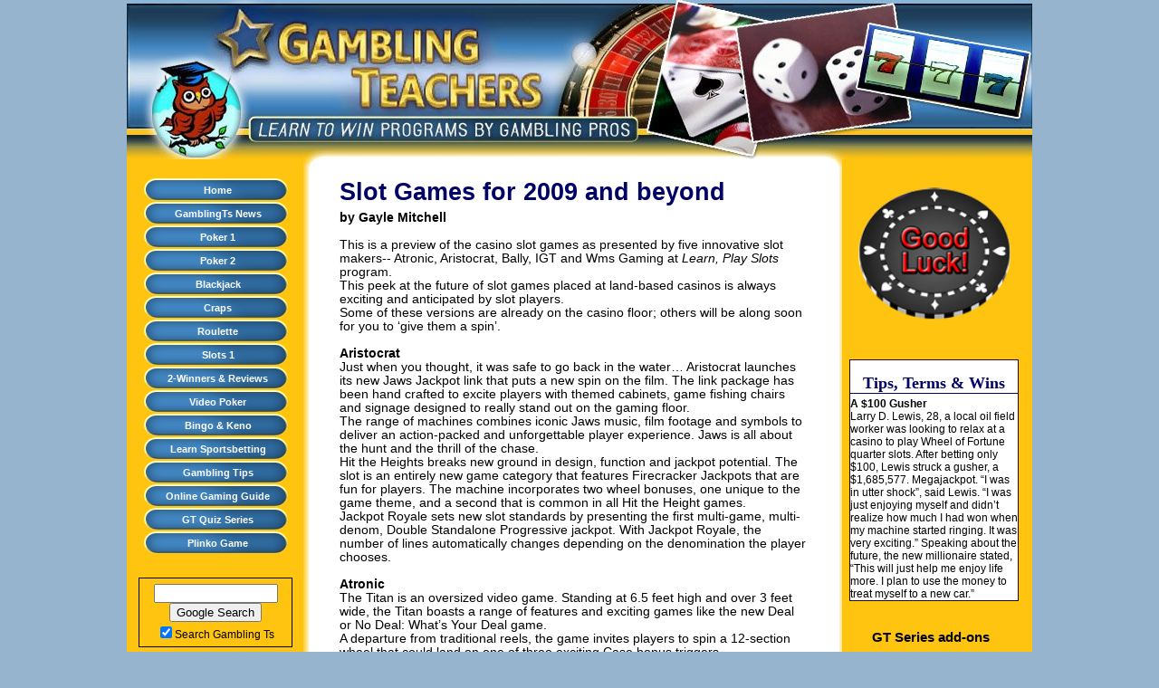

--- FILE ---
content_type: text/html; charset=utf-8
request_url: https://gamblingteachers.com/slot-games-2009.html
body_size: 7232
content:

<html xmlns:og="http:/opengraphprotocol.org/schema/" xmlns:fb="http:/www.facebook.com/2008/fbml">
<head>
  <title>Slot games 2009 previews at Learn, Play Slots program</title>
  <meta name="Description" content="Slot games 2009 previews newer game versions for casinos by Bally, IGT, Atronic, Aristocrat and Wms Gaming at Learn, Play Slots program">
  <meta name="Keywords" content="slot games, slot makers, machine versions, casino games, Learn Play Slots program.">
  <link rel="stylesheet" href="support-files/style.css" type="text/css">
  <meta content="text/html; charset=utf-8" http-equiv="Content-Type">
  <link rel="SHORTCUT ICON" href="favicon.ico">
  <script type="text/javascript" src="sd/support-files/fix.js"></script>
  <link rel="canonical" href="https://gamblingteachers.com/slot-games-2009.html">
  <link rel="alternate" type="application/rss+xml" title="RSS" href="/gambling-teachers.xml">
  <meta property="og:title" content="Slot games 2009 previews at Learn, Play Slots program">
  <meta property="og:description" content="Slot games 2009 previews newer game versions for casinos by Bally, IGT, Atronic, Aristocrat and Wms Gaming at Learn, Play Slots program">
  <meta property="og:type" content="article">
  <meta property="og:url" content="https://gamblingteachers.com/slot-games-2009.html">
  <style type="text/css">
  /***** Blog It! styles *****/
  .blogItItem .blogItThumbnail {
    float: left;
    margin-right: 10px;
    margin-bottom: 10px;
    max-width: 150px;
  }

  .blogItItem .blogItReadMore {
    clear: both;
  }

  .blogItItem {
    margin: 18px 0;
    border-bottom: 1px solid #ccc;
  }
  </style>
  <style type="text/css">
    #addSiteTo {
        width:90%;
        font-size:85%;
        text-align:center;
        padding:8px 0;
        border:1px solid #000;
        margin:12px auto;}

    #addSiteTo p {
        padding:2px 2px 4px;
        margin:0;
    }

    #addSiteTo img {
        border:0;
        padding:1px 0;
    }

    #addSiteTo .questionMark {
        padding:0;
        margin:1px auto;
        text-align:center;
        width:75%;
    }

    #addSiteTo .questionMark img {
        margin:0 4px 4px 0;
        padding:0;
    }
  </style>
</head>
<body>
  <div id="PageWrapper">
    <div id="Header"></div>
    <div id="ContentWrapper">
      <div id="ContentColumn">
        <div class="Liner">
          <br>
          <a name="top"></a>
          <h1>Slot Games for 2009 and beyond</h1><b><br>
          by Gayle Mitchell</b><br>
          <br>
          This is a preview&nbsp;of the casino slot games as presented by five innovative slot makers-- Atronic, Aristocrat, Bally, IGT and Wms Gaming at <i>Learn, Play Slots</i> program.<br>
          This peek at the future of slot games placed at land-based casinos is always exciting and anticipated by slot players.<br>
          Some of these versions are already on the casino floor; others will be along soon for you to &#8216;give them a spin&#8217;.<br>
          <br>
          <b>Aristocrat</b><br>
          Just when you thought, it was safe to go back in the water&#8230; Aristocrat launches its new Jaws Jackpot link that puts a new spin on the film. The link package has been hand crafted to excite players with themed cabinets, game fishing chairs and signage designed to really stand out on the gaming floor.<br>
          The range of machines combines iconic Jaws music, film footage and symbols to deliver an action-packed and unforgettable player experience. Jaws is all about the hunt and the thrill of the chase.<br>
          Hit the Heights breaks new ground in design, function and jackpot potential. The slot is an entirely new game category that features Firecracker Jackpots that are fun for players. The machine incorporates two wheel bonuses, one unique to the game theme, and a second that is common in all Hit the Height games.<br>
          Jackpot Royale sets new slot standards by presenting the first multi-game, multi-denom, Double Standalone Progressive jackpot. With Jackpot Royale, the number of lines automatically changes depending on the denomination the player chooses.<br>
          <br>
          <b>Atronic</b><br>
          The Titan is an oversized video&nbsp;game. Standing at 6.5 feet high and over 3 feet wide, the Titan boasts a range of&nbsp;features and exciting games like the new Deal or No Deal: What&#8217;s Your Deal game.<br>
          A departure from traditional reels, the game invites players to spin a 12-section wheel that could land on one of three exciting Case bonus triggers.<br>
          Deal or No Deal: Join&#8217; n Play is another addition to the Community Bonus Series.<br>
          The Community slot game concept is available with the Tree of Riches slot game. A mystery trigger starts the Tree of Riches bonus round where players choose interactive bird characters to help them shake the tree and win big.<br>
          Jewelry is the first bonus feature game of its kind in North America to add a multi-level stand-alone progressive to a multi-game line-up.<br>
          Modern technology meet classic comedy on The Three Stooges, an e2 game based on Larry, Moe and Curly&#8217;s slapstick adventures. Players will enjoy the nostalgia of black-and-white video clips from the original films, while cheering to 3 levels of progressives and&nbsp;tiered bonus rounds in vivid contemporary graphics and color.<br>
          Also, there is Passion Deluxe Super Top 5 reel with a 32-inch&nbsp;screen.<br>
          The full-size reels backlit by LED technology, and powerful frame lights that respond to game play, will attract&nbsp;crowds on casino floors.<br>
          <b><br>
          Bally</b><br>
          Blazing 7s Multi-Slot &#8211; is one of the industry&#8217;s first reel-spinning slot machines to offer multi-game capability with three games from which to choose.<br>
          Additionally, Bally has a new Super Progressive Suite for the Gamemaker video-slot platform.<br>
          The new dual vision multi-player platform offers seating for two and will feature the Two for the Money game.<br>
          A new series of supersized cabinet styles measuring up to 12 feet tall and 38 inches wide features an Instant Spin prize top box.&nbsp;<br>
          With the tagline: &#8220;Play Better. Win More.&#8221;, there will be enhanced versions of two retro-themed Skill Series Atari video slots &#8211; Breakout! and Pong along with Breeders&#8217; Cup, a horse-racing themed slot game.<br>
          Power Progressive Platinum will have three new slot game titles: White Gold, Double Wild Rose, and Rich &amp; Famous.<br>
          Eight new games that build upon the success of the popular Quick Hit series-- Quick Hit Golden Bell, Quick Hit Wild Blue, Quick Hit Wild Red, Quick Hit White Fire, Quick Hit Silver Rain, Quick Hit Amber Rays, Quick Hit Starlight Fire, and Quick Hit Gold Storm.<br>
          Look for these new slot games: Hot N&#8217;Wild Blazing Stars, Hot N&#8217;Wild Ruby Rush, Dragon Dynasty, Twin Tigers, Sky, and Sky Spirits.<br>
          $1 million jackpot progressives are featured with 1,000,000 Degrees, a million-dollar wide-area progressive that can be linked to Bally&#8217;s existing Millionaire Sevens progressives.<br>
          Include Cash Burst, an exciting dual-screen gaming experience; and 2 Digital Tower&nbsp;games: Fireball and Quartermillion$ Tower of Power.<br>
          <br>
          <b>IGT &#8211; International Gaming Technology</b><br>
          Multiplay Video Slots let players play one theme up to four times, simultaneously, on the same machine. This slot&nbsp;family includes well-known games - Cleopatra, Wolf Run and Lil' Lady plus new themes, Hawaiian Sunset and Golden Eagle.<br>
          The Standard product line new additions are Pink Diamond Slots and Slingo Mahjong.<br>
          It also allows players to switch between spinning reel game play, video slots and video poker all on one gaming machine.<br>
          The MegaJackpots product line includes the new Star Wars Multi-Level Progressive with its competitive group-play bonus plus new Megabucks and The Joker's Wild versions that feature reel depth Multi-Layer Display.<br>
          Multi-Level Progressive versions of Jeopardy! and Elvis, I Dream of Jeannie Magic Carpet Ride and Sydney Omarr's Zodiac Wheel are four new multi-game themes for the Fort Knox Mystery Progressive.<br>
          The Class II product line will introduce a&nbsp;library of proven themes: 100 Wolves, Mayan Riches, Cleopatra II and Desert Spirit on the G20 machines;&nbsp;2x3x4x5x Dragon, Triple Stars® and Triple Red Hot 7's.<br>
          <br>
          <span style="text-decoration: underline;"><span style="font-weight: bold;"></span></span><b>WMS Gaming</b><br>
          Community Gaming -&nbsp;Reel Em In:Compete to Win slot game features a competitive element where players select from four characters to compete in an exciting fishing contest for a grand prize. The new PowerBall slot game capitalizes on the popular brand.<br>
          In the Power Seat bonus of this unique game, one player is selected as the Power Seat player and is rewarded with extra coin.<br>
          Sensory Immersion Gaming - Built around the BOSE audio system, Time Machine players experience an unmatched sensory ride enhanced by real-time 3D graphics and a mesmerizing top box to aid players in their journey through time.<br>
          Also, Dirty Harry slot game that features a thrill&nbsp;as players are sent careening in a car chase through the streets of San Francisco.<br>
          Adaptive Gaming includes the fourth Star Trek episode that provides players with the unique ability to unlock new features as they play and save their progress in a game, and then resume their play at a later time, even at different casinos.<br>
          Combined Platforms - Monopoly Grand Hotel is our Big Event (Community Gaming) offering married with the power of Transmissive Reels entertainment on a three-reel platform.<br>
          The new slot game combines the fun of the&nbsp;Grand Hotel bonus with the excitement of&nbsp;Big Event community bonus round all in one game.<br>
          A few more slot game versions include:<br>
          Five-reel games of Gold Fish with two themes (Mermaids Wonders and Armada, as well as Hot Hot Super Jackpot) and Hot Hot Super Respin, creating sensational slot game experiences that marry the nostalgia of the mechanical reel with video.<br>
          Three exciting themes, Zeus2, Treasures of Machu Picchu and Rose of Cairo feature dual-level progressives.<br>
          The popular Wrap Around Pays Series slot games offer up to 100 pay lines that start on any reel and &#8216;wrap around&#8217; to other reels.<br>
          Reel Rich Devil slot games featuring Spinning Streak where anticipation&nbsp;is created with every spin as each winning combination creates the potential for more wins on the same spin.<br>
          Return to Planet Loot on the Money Burst Series creates a high level of excitement as with only a few paylines on the first two reels; a &#8216;burst&#8217; of action is created on the next three reels when a winning combination occurs.<br>
          <br>
          This year, as usual, does not disappoint. These 5 creative companies have again provided new features and bonus events that are sure to be on your &#8216;to play list&#8217; for your next casino visit.<br>
          Enjoy the hunt in the slot games playground of the future.&nbsp;<br>
          <br>
          <a href="slot-games-2010.html" onclick="return FIX.track(this);">After Slot Games 2009, there are 2010 slots to preview</a><br>
          OR<br>
          <a href="slots.html" onclick="return FIX.track(this);">Return to <i>Learn Slots, Play Slots 1</i></a><br>
          <br>
          <a href="index.html" onclick="return FIX.track(this);">Gambling Teachers Home</a><br>
          <div style="text-align: center;">
            <a href="#top">Return to Top of Page</a><br>
            <br>
            <align></align><img style="width: 234px; height: 16px;" alt="" src="images/copyscape.jpg"><br>
            <hr style="width: 100%; height: 2px;">
          </div>
          <p>GT is attentive about getting the word out about our free programs, lessons and add-ons offered, however, we ask your assistance and consideration in promoting us.<br>
          Click link below that reads, "Enjoy this page? Please pay it forward. Here's how..." to add a link to your site, blog or personal page.</p>
          <p align="center">
          <script src="ssjs/socializeit.js" type="text/javascript"></script> 
          <script type="text/javascript">


          socializeit({ pack:2, 
                      domain: "gamblingteachers.com", 
                      payItText: "Enjoy this page?  Please pay it forward. Here&apos;s how...", 
                      szColor: "",
                      whatIsThisUrl: "/help/whats-this.html" }
                    );
          </script></p>
        </div>
      </div>
    </div>
    <div id="NavColumn">
      <div class="Liner">
        <div>
          <div class="Navigation">
            <ul id="navlist">
              <li><a href="index.html" onclick="return FIX.track(this);">Home</a></li>
              <li><a href="Gambling-Teachers-blog.html" onclick="return FIX.track(this);">GamblingTs News</a></li>
              <li><a href="poker.html" onclick="return FIX.track(this);">Poker 1</a></li>
              <li><a href="learn-poker-games.html" onclick="return FIX.track(this);">Poker 2</a></li>
              <li><a href="blackjack.html" onclick="return FIX.track(this);">Blackjack</a></li>
              <li><a href="craps.html" onclick="return FIX.track(this);">Craps</a></li>
              <li><a href="roulette.html" onclick="return FIX.track(this);">Roulette</a></li>
              <li><a href="slots.html" onclick="return FIX.track(this);">Slots 1</a></li>
              <li><a href="slots-winners-reviews.html" onclick="return FIX.track(this);">2-Winners &amp; Reviews</a></li>
              <li><a href="videopoker.html" onclick="return FIX.track(this);">Video Poker</a></li>
              <li><a href="bingo-keno.html" onclick="return FIX.track(this);">Bingo &amp; Keno</a></li>
              <li><a href="sportsbetting.html" onclick="return FIX.track(this);">Learn Sportsbetting</a></li>
              <li><a href="gambling-strategies-tips.html" onclick="return FIX.track(this);">Gambling Tips</a></li>
              <li><a href="online-gambling.html" onclick="return FIX.track(this);">Online Gaming Guide</a></li>
              <li><a href="gambling-quiz-series.html" onclick="return FIX.track(this);">GT Quiz Series</a></li>
<li><a href="https://plinkogamesonline.org/">Plinko Game</a></li>
            </ul><br>
            <big>
            <script language="javascript" src="https:/www.altered-art.net/support-files/browseris.js"></script> 
            <script type="text/javascript">

            var BookmarkName=document.title
            var BookmarkUrl=location.href
            var browser=browserIs()
            if (browser=="MSIE") { document.write('<a href="javascript:window.external.addFavorite(BookmarkUrl,BookmarkName)"><b>Add to Favourites...<\/b><\/a>') }
            if (browser=="Firefox") { document.write('<a href="javascript:window.sidebar.addPanel(BookmarkName,BookmarkUrl,null)"><b>Bookmark This Page<\/b><\/a>') }
            </script></big><br>
            <form method="get" action="https:/www.google.com/search">
              <div style="border: 1px solid black; padding: 4px; width: 160px;">
                <table style="text-align: left; margin-left: auto; margin-right: auto;" border="0" cellpadding="0">
                  <tbody>
                    <tr>
                      <td style="text-align: center;"><input maxlength="125" size="15" name="q" type="text"> <input value="Google Search" type="submit"></td>
                    </tr>
                    <tr>
                      <td style="text-align: center; font-size: 75%;"><input value="gamblingteachers.com" checked="checked" name="sitesearch" type="checkbox">Search Gambling Ts<br></td>
                    </tr>
                  </tbody>
                </table>
              </div>
            </form>
          </div><br>
          <div style="text-align: center;" id="RSSbox">
            <center>
              <div id="addSiteTo">
                <div class="questionMark">
                  [<a href="#RSSExplain" onclick="javascript:window.open('https://gamblingteachers.com/help/rss.html','help','resizable,status,scrollbars,width=600,height=500');return false;"><span style="font-size:110%;">?</span></a>] Subscribe To This Site
                </div>
                <p style="margin-top:4px;"><a href="gambling-teachers.xml" target="new"><img style="padding-top:2px;" src="objects/rss.jpg" alt="XML RSS"></a><br>
                <a href="index.html#subscription%2Ffeed%2Fhttp:/gamblingteachers.com/gambling-teachers.xml" target="new" rel="nofollow"><img src="objects/feedly.gif" id="feedlyFollow" alt="follow us in feedly"></a><br>
                <a href="rss_url=http_/gamblingteachers.com/gambling-teachers.xml" target="new" rel="nofollow"><img src="objects/addtomyyahoo4.gif" alt="Add to My Yahoo!"></a><br>
                <a href="addtomymsn.aspx_id=rss_amp;ut=http_/gamblingteachers.com/gambling-teachers.xml" target="new" rel="nofollow"><img src="objects/add-mymsn2.gif" alt="Add to My MSN"></a><br>
                <a href="sub/http_/gamblingteachers.com/gambling-teachers.xml" target="new" rel="nofollow"><img src="objects/bloglines.gif" alt="Subscribe with Bloglines"></a><br></p>
              </div>
            </center>
          </div><br>
          <div style="text-align: center;"><img style="width: 162px; height: 374px;" src="images/gamblingteachers_waterfall.png" alt="Learn To Win!"></div>
        </div>
      </div>
    </div>
    <div id="ExtraColumn">
      <div class="Liner">
        <br>
        <div id="Pros Chip">
          <div style="text-align: right;">
            <a target="_blank"><img style="width: 170px; height: 170px;" src="images/zgluck.png" alt="good luck from gambling pros" align="middle" vspace="0"></a><br>
          </div>
        </div><br>
        <div id="ReminderBox">
          <h2 style="text-align: center; font-family: Lucida Bright;"><b>Tips, Terms &amp; Wins</b></h2><br>
          <b>A $100 Gusher</b><br>
          Larry D. Lewis, 28, a local oil field worker was looking to relax at a casino to play Wheel of Fortune quarter slots. After betting only $100, Lewis struck a gusher, a $1,685,577. Megajackpot. &#8220;I was in utter shock&#8221;, said Lewis. &#8220;I was just enjoying myself and didn&#8217;t realize how much I had won when my machine started ringing. It was very exciting.&#8221; Speaking about the future, the new millionaire stated, &#8220;This will just help me enjoy life more. I plan to use the money to treat myself to a new car.&#8221;<br>
        </div><br>
        <h3><big>GT Series add-ons</big></h3>
        <div style="text-align: center;">
          <a href="gambling-quiz-series.html" onclick="return FIX.track(this);"><img src="images/hgtquiz.png" alt="gambling quiz series" style="border: 0px solid ; width: 185px; height: 128px;" align="middle" vspace="0"></a>
          <h4>25 Gambling Quiz</h4>
        </div>
        <div style="text-align: center;">
          <a href="online-gambling.html#ftrack" onclick="return FIX.track(this);"><img style="border: 0px solid ; width: 185px; height: 121px;" alt="fast track game tips series" src="images/hgtfast.png" align="middle" vspace="0"></a>
          <h4>10 Fast Track Game Tips</h4>
        </div>
        <div style="text-align: center;">
          <a href="gambling-strategies-tips.html#termsall" onclick="return FIX.track(this);"><img style="border: 0px solid ; width: 185px; height: 128px;" alt="casino terms lingo" src="images/hgtterms.png" align="middle" vspace="0"></a>
          <h4>12 Casino Terms-Lingo</h4>
        </div>
      </div>
    </div>
    <div id="Footer">
      <div class="Liner">
        <div>
          <div class="ExtraNav">
            <ul>
              <li style="list-style: none"><big><strong></strong></big></li>
              <li><big><strong><a href="index.html" onclick="return FIX.track(this);">Home</a></strong></big></li>
              <li style="list-style: none"><big><strong>|</strong></big></li>
              <li><big><strong><a href="gambling-teachers-biography.html" onclick="return FIX.track(this);">GT Bios</a> |</strong></big></li>
              <li><big><strong><a href="gambling-lessons.html" onclick="return FIX.track(this);">SiteMap</a> |</strong></big></li>
              <li><big><strong><a href="contact.html" onclick="return FIX.track(this);">Contact Us</a></strong></big></li>
            </ul>
          </div>
        </div>
      </div>
    </div>
  </div>
<script defer src="https://static.cloudflareinsights.com/beacon.min.js/vcd15cbe7772f49c399c6a5babf22c1241717689176015" integrity="sha512-ZpsOmlRQV6y907TI0dKBHq9Md29nnaEIPlkf84rnaERnq6zvWvPUqr2ft8M1aS28oN72PdrCzSjY4U6VaAw1EQ==" data-cf-beacon='{"version":"2024.11.0","token":"8074fce485ea44ffaed824febb15dddd","r":1,"server_timing":{"name":{"cfCacheStatus":true,"cfEdge":true,"cfExtPri":true,"cfL4":true,"cfOrigin":true,"cfSpeedBrain":true},"location_startswith":null}}' crossorigin="anonymous"></script>
</body>
</html>


--- FILE ---
content_type: text/css;charset=UTF-8
request_url: https://gamblingteachers.com/support-files/style.css
body_size: 1614
content:







#navlist {
  margin-left: 0;
  font-family: Arial,Helvetica,sans-serif;
  font-size: 90%;
  font-weight: bold;
  list-style-type: none;
  list-style-image: none;
  list-style-position: outside;
  display: inline;
  text-align: center;
}
#navlist a {
  padding: 8px 10px 6px 5px;
  background: transparent url(../images/gamblingteachers_menu.png) no-repeat scroll -6px 1px;
  display: block;
  width: 165px;
  color: #ffffff;
  text-decoration: none;
}
#navlist a:hover {
  background-position: -6px -27px;
  color: #ffffff;
}
#navlist a:active {
  background-position: -6px -56px;
  color: #ffffff;
}
body {
  margin: 0px;
  padding: 0px;
  background-color: #96b4ce;
  font-family: Arial,Helvetica,sans-serif;
  color: #000000;
  font-size: 85%;
}
h1 {
  border-bottom: 0px solid #8f8fb3;
  margin-top: 5px;
  font-family: Arial,Helvetica,sans-serif;
  margin-bottom: -10px;
  color: #000066;
}
h2 {
  border-bottom: 1px solid #000066;
  font-family: "Lucida Sans Unicode","Lucida Grande",Verdana,Arial,sans-serif;
  margin-bottom: -10px;
  color: #000066;
}
h3 {
  border-bottom: 0px solid #8f8fb3;
  font-family: "Lucida Sans Unicode","Lucida Grande",Verdana,Arial,sans-serif;
  margin-bottom: 0px;
  font-size: 85%;
}
h4 {
  border-bottom: 0px solid #8f8fb3;
  font-family: "Lucida Sans Unicode","Lucida Grande",Verdana,Arial,sans-serif;
  margin-bottom: -5px;
  font-size: 85%;
}
blockquote {
  margin: 12px 56px;
  line-height: 20px;
  font-family: Arial,Helvetica,sans-serif;
  color: #000066;
  font-size: 100%;
}
code {
  color: navy;
}
img {
  border: 0px solid #dddddd;
}
a:link img {
  border:  none;
}
a:link {
  text-decoration: underline;
}
a:visited {
  text-decoration: underline;
}
a:hover {
  text-decoration: underline;

}
#PageWrapper {
  margin: 0px;
padding: 0px;
 background-image: url(../images/content_bg.png);
  background-repeat: repeat-y;
  background-color: #ffc410;
  width: 1000px;
  
}
#Header {
  background-image: url(../images/logo-1000.jpg);
  position: relative;
  margin-top: 0px;
  background-repeat: no-repeat;
  background-position: left top;
  height: 186px;
}
#ContentWrapper {
  background-color: transparent;
  width: 100%;
  float: left;
}
#ContentColumn {
  margin: 0px 220px 0px 205px;
  background-color: #fff8dc;
  padding-left: 30px;
  padding-right: 30px;
}
#NavColumn {
  position: relative;
  background-color: #ffc410;
  margin-top: -10px;
  width: 195px;
  float: left;
  margin-left: -1000px;
}
#ExtraColumn {
  position: relative;
  background-color: #ffc410;
  margin-top: -10px;
  width: 195px;
  float: left;
  color: black;
  margin-left: -210px;
}
#Footer {
  padding: 8px 0px;
  background-image: url(../images/footer-image.png);
  width: 100%;
  clear: both;
}
.Liner {
 PADDING-BOTTOM: 20px;
 PADDING-LEFT: 8px;
 PADDING-RIGHT: 8px;
 PADDING-TOP: 8px
}
#Header .Liner {
  padding: 0px;
}
#Footer .Liner {
  margin: 0px;
  padding: 0px;
}
#PageWrapper {
  margin: 0px auto;
}
#Header {
  background-image: url(../images/logo-1000.jpg);
  background-color: transparent;
  background-repeat: no-repeat;
  background-position: left top;
}
#ContentWrapper {
  background-color: #ffc410;
  background-image: url(../images/content_bg.png);

}
#NavColumn {
  background-color: #ffc410;
}
#ContentColumn {
  background-color: #ffffff;
}
#ContentColumn .Liner {
  margin: -10px 0px 0px;
  padding: 0px;
  position: relative;
  background-color: #ffffff;
}
#ExtraColumn {
  background-image: none;
  background-color: #ffc410;
  background-repeat: no-repeat;
  color: #ffffff;
}
#Footer {
  margin: 0px;
  text-align: center;
  background-color: #fff8dc;
  background-repeat: no-repeat;
  height: 100px;
  font-size: 90%;
}
#NavColumn {
  background-color: #ffc410;
  color: black;
  font-size: 90%;
  background-repeat: no-repeat;
}
#ExtraColumn {
  background-color: #ffc410;
  color: black;
  font-size: 90%;
}
#NavColumn h4 {
  margin: 0px;
  padding: 0px;
  background-color: black;
  font-size: 90%;
}
#ExtraColumn h3 {
  margin: 3px 0px 10px;
  padding: 0px;
  text-align: center;
  color: black;
  font-size: 100%;
}
#ExtraColumn h4 {
  margin: 3px 0px 15px;
  padding: 0px;
  text-align: center;
  color: black;
  font-size: 110%;
}
.Navigation {
  margin: 0px 0px 0px 5px;
  padding: 0px;
  width: 160px;
  font-family: Arial,Helvetica,sans-serif;
  color: black;
}
.Navigation h3 {
  margin: 0px;
  padding: 5px 0px 0px 15px;
  line-height: normal;
  color: black;
  font-size: 100%;
}
.Navigation h4 {
  margin: 10px 0px 0px;
  padding: 0px 0px 0px 15px;
  line-height: normal;
  color: black;
  font-size: 100%;
}
.Navigation ul {
  margin: 0px;
  padding-bottom: 0px;
  padding-right: 0px;
  color: black;
  padding-top: 0px;
}
.Navigation li {
  margin: 0px;
  padding: 0px;
  color: black;
}
.Navigation a:link {
  padding: 3px 0px 3px 4px;
  display: block;
  color: black;
  text-decoration: none;
}
.Navigation a:visited {
  padding: 3px 0px 3px 4px;
  display: block;
  color: black;
  text-decoration: none;
outline:none;
}
.Navigation a:hover {
  padding: 3px 0px 3px 4px;
  display: block;
  color: black;
  text-decoration: underline;

}
.navhead {
  margin: 0px;
  padding: 0px;
  background-image: url(../support-files/sbhead-r.gif);
  text-align: center;
  background-repeat: no-repeat;
  background-position: right top;
}
.navhead h4 {
  margin: 0px;
  padding: 22px 30px 5px;
  background-image: url(../support-files/sbhead-l.gif);
  line-height: 1em;
  background-repeat: no-repeat;
  background-position: left top;
  color: #270803;
  font-size: 1.2em;
  font-weight: bold;
}
.navbody {
  margin: 0px;
  padding: 5px 15px 31px;
  color: #270803;
}
.ThumbnailLink {
  text-align: center;
}
.ThumbnailLink a:link {
  text-decoration: none;
}
.ThumbnailLink a:hover .Caption {
  color: white;
  text-decoration: underline;
}
.ExtraNav {
  font-family: Arial,Helvetica,sans-serif;
}
.ExtraNav ul {
  padding: 0px;
  list-style-type: none;
}
.ExtraNav ul li {
  text-align: center;
  display: inline;
}
.ExtraNav a:link {
  padding: 0px 4px;
  text-align: center;
  color: #270803;
  text-decoration: none;
}
.ExtraNav a:visited {
  color: #270803;
  text-decoration: none;
}
.ExtraNav a:hover {
  color: #000000;
  text-decoration: underline;
}
#Header .ExtraNav {
  position: absolute;
  line-height: 25px;
  display: none;
  color: black;
  font-size: 85%;
  top: 10px;
  right: 300px;
}
#Header .ExtraNav ul {
  margin: 0px;
  font-style: normal;
}
#Header .ExtraNav li a:link {
  padding-left: 3px;
  padding-right: 3px;
  color: #ffffff;
}
#Header .ExtraNav li a:hover {
  padding-left: 3px;
  padding-right: 3px;
  color: #000000;
  text-decoration: none;
}
#Footer .ExtraNav {
  margin: 40px auto 5px;
}
#Footer .ExtraNav ul {
  margin: 0px;
  font-style: normal;
}
#Footer .ExtraNav li a:link {
  padding-left: 3px;
  padding-right: 3px;
  color: black;
}
#Footer .ExtraNav li a:visited {
  padding-left: 3px;
  padding-right: 3px;
  color: #270803;
}
#Footer .ExtraNav li a:hover {
  padding-left: 3px;
  padding-right: 3px;
  color: #000000;
  text-decoration: none;
}
#ContentColumn .Caption {
  background-color: #fff8dc;
  color: #270803;
}
.CalloutBox {
  margin: 18px auto 24px;
  padding: 4px;
  background-color: #bb3b2e;
  width: 85%;
  color: #000000;
}
div.CalloutBox p {
  margin: 13px;
}
p.CalloutBox {
  padding: 13px;
}
div.CalloutBox h1 {
  margin: 13px 0px 0px 13px;
}
div.CalloutBox h2 {
  margin: 13px 0px 0px 13px;
}
div.CalloutBox h3 {
  margin: 13px 0px 0px 13px;
}
div.CalloutBox h4 {
  margin: 13px 0px 0px 13px;
}
div.CalloutBox h5 {
  margin: 13px 0px 0px 13px;
}
div.CalloutBox h6 {
  margin: 13px 0px 0px 13px;
}
#ReminderBox {
  border: 1px solid #270803;
  margin: 15px 0px;
  padding: 0px;
  width: 185px;
  color: black;
  background-color: white;
}
#ReminderBox h4 {
  margin: 0px;
  padding: 3px;
  text-align: center;
  color: black;
  background-color: white;
}
#ReminderBox p {
  padding: 0px 4px;
  line-height: 120%;
  background-color: white;
  font-size: 80%;
}
.AdSenseBoxLeft {
  border:  none;
  padding: 5px;
}
.AdSenseBoxRight {
  border:  none;
  padding: 5px;
}
.AdSenseBoxCenter468 {
  border:  none;
  padding: 5px;
}
.AdSenseBoxExtraColumn {
  border:  none;
  padding: 5px;
}
.AdSenseBoxLeft {
  margin: 0px 18px 12px;
  float: left;
}
.AdSenseBoxRight {
  margin: 0px 18px 12px;
  float: right;
}
.AdSenseBoxCenter468 {
  margin: 0px auto 12px;
  width: 468px;
  clear: both;
}
.AdSenseBoxExtraColumn {
  margin: 0px auto 12px;
  padding: 0px;
  clear: both;
}
.ReturnToNavBox {
  border-top: 1px solid #8f8fb3;
  border-bottom: 1px solid #8f8fb3;
  margin: 0px auto 12px;
  padding: 4px;
  background-color: #f5d771;
  width: 90%;
}
#RSSbox {
  margin: 0px;
  padding: 0px;
  text-align: center;
  line-height: 120%;
  width: 183px;
  color: #270803;
  font-size: 100%;
  font-weight: bold;
}
.Clear {
  clear: both;
}
.Caption {
  line-height: 150%;
  display: block;
  margin-bottom: 10px;
  color: #f8e32f;
  font-size: 85%;
  font-weight: bold;
}
.ItemRight {
  margin: 2px 0px 12px 18px;
  text-align: center;
  float: right;
}
.ItemCenter {
  margin: 2px auto 12px;
  text-align: center;
  clear: both;
}
.ItemLeft {
  margin: 2px 18px 12px 0px;
  text-align: center;
  float: left;
}
.sidebox {
  margin: 0px auto 0px 10px;
  padding: 0px;
  background-image: url(../support-files/sbbody-r.gif);
  position: relative;
  width: 210px;
  display: block;
  background-repeat: no-repeat;
  background-position: right bottom;
  font-size: 100%;
  left: -20px;
}
.boxhead {
  margin: 0px;
  padding: 0px;
  background-image: url(../support-files/sbhead-r.gif);
  text-align: center;
  background-repeat: no-repeat;
  background-position: right top;
}
.boxhead h2 {
  margin: 0px;
  padding: 22px 30px 5px;
  background-image: url(../support-files/sbhead-l.gif);
  line-height: 1em;
  background-repeat: no-repeat;
  background-position: left top;
  color: #d32817;
  font-size: 1.1em;
  font-weight: bold;
}
.boxbody {
  margin: 0px;
  padding: 5px 30px 31px;
  background-image: url(../support-files/sbbody-l.gif);
  background-repeat: no-repeat;
  background-position: left bottom;
  color: #000000;
}